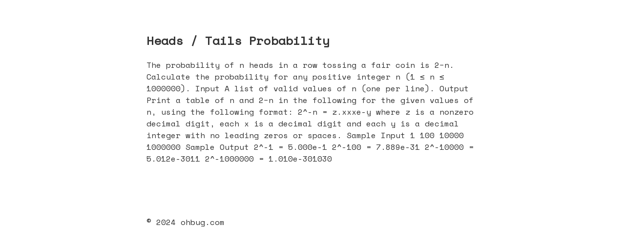

--- FILE ---
content_type: text/html
request_url: https://ohbug.com/uva/474/
body_size: 1166
content:
<!DOCTYPE html>
<html lang="en">
<head>
  <meta charset="utf-8">
  <title>Oh Bug!</title>
  <meta name="viewport" content="width=device-width,initial-scale=1">
  <link rel="preconnect" href="https://fonts.googleapis.com">
  <link rel="preconnect" href="https://fonts.gstatic.com" crossorigin>
  <link href="https://fonts.googleapis.com/css2?family=Space+Mono&display=swap" rel="stylesheet">
  <link rel="stylesheet" href="https://ohbug.com/style.css">
</head>
<body>
  <div class="container">
     

<section>
  <div>
  <h1 class="title">
    Heads &#x2F; Tails Probability
  </h1>
  
  <p>The probability of n heads in a row tossing a fair coin is 2−n. Calculate the probability for any positive
integer n (1 ≤ n ≤ 1000000). Input
A list of valid values of n (one per line).
Output
Print a table of n and 2−n in the following for the given values of n, using the following format: 2^-n = z.xxxe-y
where z is a nonzero decimal digit, each x is a decimal digit and each y is a decimal integer with no leading zeros or spaces.
Sample Input
1
100
10000
1000000
Sample Output
2^-1 = 5.000e-1
2^-100 = 7.889e-31
2^-10000 = 5.012e-3011
2^-1000000 = 1.010e-301030</p>

  </div>
</section>

<section class="footer">
   <div class="copyright"><span>&copy; 2024 ohbug.com</span></div>
</section>

  </div>
<!-- Google tag (gtag.js) -->
<script async src="https://www.googletagmanager.com/gtag/js?id=G-22KWNXHWP2"></script>
<script>
  window.dataLayer = window.dataLayer || [];
  function gtag(){dataLayer.push(arguments);}
  gtag('js', new Date());

  gtag('config', 'G-22KWNXHWP2');
</script>
<script defer src="https://static.cloudflareinsights.com/beacon.min.js/vcd15cbe7772f49c399c6a5babf22c1241717689176015" integrity="sha512-ZpsOmlRQV6y907TI0dKBHq9Md29nnaEIPlkf84rnaERnq6zvWvPUqr2ft8M1aS28oN72PdrCzSjY4U6VaAw1EQ==" data-cf-beacon='{"version":"2024.11.0","token":"afc3df7282a34d249ab941d9264d42ed","r":1,"server_timing":{"name":{"cfCacheStatus":true,"cfEdge":true,"cfExtPri":true,"cfL4":true,"cfOrigin":true,"cfSpeedBrain":true},"location_startswith":null}}' crossorigin="anonymous"></script>
</body>
</html>